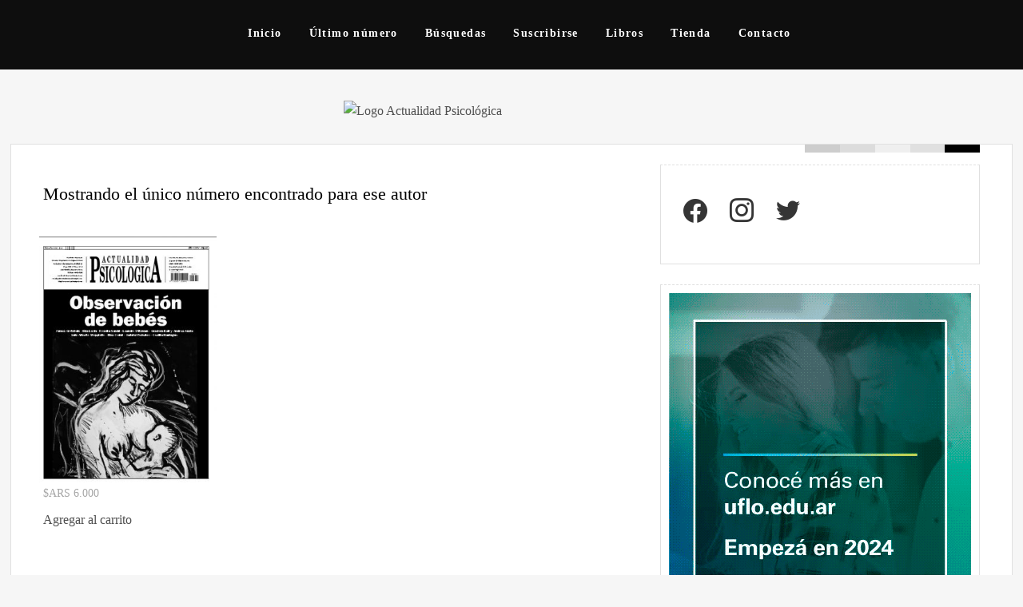

--- FILE ---
content_type: text/html; charset=UTF-8
request_url: https://www.actualidadpsicologica.com/autor/harriague-cecilia/
body_size: 24372
content:
<!DOCTYPE html>
<html lang="es-AR">
<head>
	<meta charset="UTF-8" />
	<meta name="viewport" content="width=device-width" />
	<link rel="profile" href="http://gmpg.org/xfn/11" />
	<title>Harriague Cecilia &#8211; Actualidad Psicológica</title>
<meta name='robots' content='max-image-preview:large' />
	<style>img:is([sizes="auto" i], [sizes^="auto," i]) { contain-intrinsic-size: 3000px 1500px }</style>
	<script>window._wca = window._wca || [];</script>
<link rel='dns-prefetch' href='//stats.wp.com' />
<link rel="alternate" type="application/rss+xml" title="Actualidad Psicológica &raquo; Feed" href="https://www.actualidadpsicologica.com/feed/" />
<link rel="alternate" type="application/rss+xml" title="Actualidad Psicológica &raquo; RSS de los comentarios" href="https://www.actualidadpsicologica.com/comments/feed/" />
<link rel="alternate" type="application/rss+xml" title="Actualidad Psicológica &raquo; Harriague Cecilia Etiqueta Feed" href="https://www.actualidadpsicologica.com/autor/harriague-cecilia/feed/" />
<script type="text/javascript">
/* <![CDATA[ */
window._wpemojiSettings = {"baseUrl":"https:\/\/s.w.org\/images\/core\/emoji\/16.0.1\/72x72\/","ext":".png","svgUrl":"https:\/\/s.w.org\/images\/core\/emoji\/16.0.1\/svg\/","svgExt":".svg","source":{"concatemoji":"https:\/\/www.actualidadpsicologica.com\/wp-includes\/js\/wp-emoji-release.min.js?ver=6.8.3"}};
/*! This file is auto-generated */
!function(s,n){var o,i,e;function c(e){try{var t={supportTests:e,timestamp:(new Date).valueOf()};sessionStorage.setItem(o,JSON.stringify(t))}catch(e){}}function p(e,t,n){e.clearRect(0,0,e.canvas.width,e.canvas.height),e.fillText(t,0,0);var t=new Uint32Array(e.getImageData(0,0,e.canvas.width,e.canvas.height).data),a=(e.clearRect(0,0,e.canvas.width,e.canvas.height),e.fillText(n,0,0),new Uint32Array(e.getImageData(0,0,e.canvas.width,e.canvas.height).data));return t.every(function(e,t){return e===a[t]})}function u(e,t){e.clearRect(0,0,e.canvas.width,e.canvas.height),e.fillText(t,0,0);for(var n=e.getImageData(16,16,1,1),a=0;a<n.data.length;a++)if(0!==n.data[a])return!1;return!0}function f(e,t,n,a){switch(t){case"flag":return n(e,"\ud83c\udff3\ufe0f\u200d\u26a7\ufe0f","\ud83c\udff3\ufe0f\u200b\u26a7\ufe0f")?!1:!n(e,"\ud83c\udde8\ud83c\uddf6","\ud83c\udde8\u200b\ud83c\uddf6")&&!n(e,"\ud83c\udff4\udb40\udc67\udb40\udc62\udb40\udc65\udb40\udc6e\udb40\udc67\udb40\udc7f","\ud83c\udff4\u200b\udb40\udc67\u200b\udb40\udc62\u200b\udb40\udc65\u200b\udb40\udc6e\u200b\udb40\udc67\u200b\udb40\udc7f");case"emoji":return!a(e,"\ud83e\udedf")}return!1}function g(e,t,n,a){var r="undefined"!=typeof WorkerGlobalScope&&self instanceof WorkerGlobalScope?new OffscreenCanvas(300,150):s.createElement("canvas"),o=r.getContext("2d",{willReadFrequently:!0}),i=(o.textBaseline="top",o.font="600 32px Arial",{});return e.forEach(function(e){i[e]=t(o,e,n,a)}),i}function t(e){var t=s.createElement("script");t.src=e,t.defer=!0,s.head.appendChild(t)}"undefined"!=typeof Promise&&(o="wpEmojiSettingsSupports",i=["flag","emoji"],n.supports={everything:!0,everythingExceptFlag:!0},e=new Promise(function(e){s.addEventListener("DOMContentLoaded",e,{once:!0})}),new Promise(function(t){var n=function(){try{var e=JSON.parse(sessionStorage.getItem(o));if("object"==typeof e&&"number"==typeof e.timestamp&&(new Date).valueOf()<e.timestamp+604800&&"object"==typeof e.supportTests)return e.supportTests}catch(e){}return null}();if(!n){if("undefined"!=typeof Worker&&"undefined"!=typeof OffscreenCanvas&&"undefined"!=typeof URL&&URL.createObjectURL&&"undefined"!=typeof Blob)try{var e="postMessage("+g.toString()+"("+[JSON.stringify(i),f.toString(),p.toString(),u.toString()].join(",")+"));",a=new Blob([e],{type:"text/javascript"}),r=new Worker(URL.createObjectURL(a),{name:"wpTestEmojiSupports"});return void(r.onmessage=function(e){c(n=e.data),r.terminate(),t(n)})}catch(e){}c(n=g(i,f,p,u))}t(n)}).then(function(e){for(var t in e)n.supports[t]=e[t],n.supports.everything=n.supports.everything&&n.supports[t],"flag"!==t&&(n.supports.everythingExceptFlag=n.supports.everythingExceptFlag&&n.supports[t]);n.supports.everythingExceptFlag=n.supports.everythingExceptFlag&&!n.supports.flag,n.DOMReady=!1,n.readyCallback=function(){n.DOMReady=!0}}).then(function(){return e}).then(function(){var e;n.supports.everything||(n.readyCallback(),(e=n.source||{}).concatemoji?t(e.concatemoji):e.wpemoji&&e.twemoji&&(t(e.twemoji),t(e.wpemoji)))}))}((window,document),window._wpemojiSettings);
/* ]]> */
</script>
<link rel='stylesheet' id='ht_ctc_main_css-css' href='https://www.actualidadpsicologica.com/wp-content/plugins/click-to-chat-for-whatsapp/new/inc/assets/css/main.css?ver=4.36' type='text/css' media='all' />
<style id='wp-emoji-styles-inline-css' type='text/css'>

	img.wp-smiley, img.emoji {
		display: inline !important;
		border: none !important;
		box-shadow: none !important;
		height: 1em !important;
		width: 1em !important;
		margin: 0 0.07em !important;
		vertical-align: -0.1em !important;
		background: none !important;
		padding: 0 !important;
	}
</style>
<link rel='stylesheet' id='wp-block-library-css' href='https://www.actualidadpsicologica.com/wp-includes/css/dist/block-library/style.min.css?ver=6.8.3' type='text/css' media='all' />
<style id='wp-block-library-theme-inline-css' type='text/css'>
.wp-block-audio :where(figcaption){color:#555;font-size:13px;text-align:center}.is-dark-theme .wp-block-audio :where(figcaption){color:#ffffffa6}.wp-block-audio{margin:0 0 1em}.wp-block-code{border:1px solid #ccc;border-radius:4px;font-family:Menlo,Consolas,monaco,monospace;padding:.8em 1em}.wp-block-embed :where(figcaption){color:#555;font-size:13px;text-align:center}.is-dark-theme .wp-block-embed :where(figcaption){color:#ffffffa6}.wp-block-embed{margin:0 0 1em}.blocks-gallery-caption{color:#555;font-size:13px;text-align:center}.is-dark-theme .blocks-gallery-caption{color:#ffffffa6}:root :where(.wp-block-image figcaption){color:#555;font-size:13px;text-align:center}.is-dark-theme :root :where(.wp-block-image figcaption){color:#ffffffa6}.wp-block-image{margin:0 0 1em}.wp-block-pullquote{border-bottom:4px solid;border-top:4px solid;color:currentColor;margin-bottom:1.75em}.wp-block-pullquote cite,.wp-block-pullquote footer,.wp-block-pullquote__citation{color:currentColor;font-size:.8125em;font-style:normal;text-transform:uppercase}.wp-block-quote{border-left:.25em solid;margin:0 0 1.75em;padding-left:1em}.wp-block-quote cite,.wp-block-quote footer{color:currentColor;font-size:.8125em;font-style:normal;position:relative}.wp-block-quote:where(.has-text-align-right){border-left:none;border-right:.25em solid;padding-left:0;padding-right:1em}.wp-block-quote:where(.has-text-align-center){border:none;padding-left:0}.wp-block-quote.is-large,.wp-block-quote.is-style-large,.wp-block-quote:where(.is-style-plain){border:none}.wp-block-search .wp-block-search__label{font-weight:700}.wp-block-search__button{border:1px solid #ccc;padding:.375em .625em}:where(.wp-block-group.has-background){padding:1.25em 2.375em}.wp-block-separator.has-css-opacity{opacity:.4}.wp-block-separator{border:none;border-bottom:2px solid;margin-left:auto;margin-right:auto}.wp-block-separator.has-alpha-channel-opacity{opacity:1}.wp-block-separator:not(.is-style-wide):not(.is-style-dots){width:100px}.wp-block-separator.has-background:not(.is-style-dots){border-bottom:none;height:1px}.wp-block-separator.has-background:not(.is-style-wide):not(.is-style-dots){height:2px}.wp-block-table{margin:0 0 1em}.wp-block-table td,.wp-block-table th{word-break:normal}.wp-block-table :where(figcaption){color:#555;font-size:13px;text-align:center}.is-dark-theme .wp-block-table :where(figcaption){color:#ffffffa6}.wp-block-video :where(figcaption){color:#555;font-size:13px;text-align:center}.is-dark-theme .wp-block-video :where(figcaption){color:#ffffffa6}.wp-block-video{margin:0 0 1em}:root :where(.wp-block-template-part.has-background){margin-bottom:0;margin-top:0;padding:1.25em 2.375em}
</style>
<style id='classic-theme-styles-inline-css' type='text/css'>
/*! This file is auto-generated */
.wp-block-button__link{color:#fff;background-color:#32373c;border-radius:9999px;box-shadow:none;text-decoration:none;padding:calc(.667em + 2px) calc(1.333em + 2px);font-size:1.125em}.wp-block-file__button{background:#32373c;color:#fff;text-decoration:none}
</style>
<link rel='stylesheet' id='wpzoom-social-icons-block-style-css' href='https://www.actualidadpsicologica.com/wp-content/plugins/social-icons-widget-by-wpzoom/block/dist/style-wpzoom-social-icons.css?ver=4.5.4' type='text/css' media='all' />
<link rel='stylesheet' id='mediaelement-css' href='https://www.actualidadpsicologica.com/wp-includes/js/mediaelement/mediaelementplayer-legacy.min.css?ver=4.2.17' type='text/css' media='all' />
<link rel='stylesheet' id='wp-mediaelement-css' href='https://www.actualidadpsicologica.com/wp-includes/js/mediaelement/wp-mediaelement.min.css?ver=6.8.3' type='text/css' media='all' />
<style id='jetpack-sharing-buttons-style-inline-css' type='text/css'>
.jetpack-sharing-buttons__services-list{display:flex;flex-direction:row;flex-wrap:wrap;gap:0;list-style-type:none;margin:5px;padding:0}.jetpack-sharing-buttons__services-list.has-small-icon-size{font-size:12px}.jetpack-sharing-buttons__services-list.has-normal-icon-size{font-size:16px}.jetpack-sharing-buttons__services-list.has-large-icon-size{font-size:24px}.jetpack-sharing-buttons__services-list.has-huge-icon-size{font-size:36px}@media print{.jetpack-sharing-buttons__services-list{display:none!important}}.editor-styles-wrapper .wp-block-jetpack-sharing-buttons{gap:0;padding-inline-start:0}ul.jetpack-sharing-buttons__services-list.has-background{padding:1.25em 2.375em}
</style>
<style id='global-styles-inline-css' type='text/css'>
:root{--wp--preset--aspect-ratio--square: 1;--wp--preset--aspect-ratio--4-3: 4/3;--wp--preset--aspect-ratio--3-4: 3/4;--wp--preset--aspect-ratio--3-2: 3/2;--wp--preset--aspect-ratio--2-3: 2/3;--wp--preset--aspect-ratio--16-9: 16/9;--wp--preset--aspect-ratio--9-16: 9/16;--wp--preset--color--black: #000000;--wp--preset--color--cyan-bluish-gray: #abb8c3;--wp--preset--color--white: #ffffff;--wp--preset--color--pale-pink: #f78da7;--wp--preset--color--vivid-red: #cf2e2e;--wp--preset--color--luminous-vivid-orange: #ff6900;--wp--preset--color--luminous-vivid-amber: #fcb900;--wp--preset--color--light-green-cyan: #7bdcb5;--wp--preset--color--vivid-green-cyan: #00d084;--wp--preset--color--pale-cyan-blue: #8ed1fc;--wp--preset--color--vivid-cyan-blue: #0693e3;--wp--preset--color--vivid-purple: #9b51e0;--wp--preset--gradient--vivid-cyan-blue-to-vivid-purple: linear-gradient(135deg,rgba(6,147,227,1) 0%,rgb(155,81,224) 100%);--wp--preset--gradient--light-green-cyan-to-vivid-green-cyan: linear-gradient(135deg,rgb(122,220,180) 0%,rgb(0,208,130) 100%);--wp--preset--gradient--luminous-vivid-amber-to-luminous-vivid-orange: linear-gradient(135deg,rgba(252,185,0,1) 0%,rgba(255,105,0,1) 100%);--wp--preset--gradient--luminous-vivid-orange-to-vivid-red: linear-gradient(135deg,rgba(255,105,0,1) 0%,rgb(207,46,46) 100%);--wp--preset--gradient--very-light-gray-to-cyan-bluish-gray: linear-gradient(135deg,rgb(238,238,238) 0%,rgb(169,184,195) 100%);--wp--preset--gradient--cool-to-warm-spectrum: linear-gradient(135deg,rgb(74,234,220) 0%,rgb(151,120,209) 20%,rgb(207,42,186) 40%,rgb(238,44,130) 60%,rgb(251,105,98) 80%,rgb(254,248,76) 100%);--wp--preset--gradient--blush-light-purple: linear-gradient(135deg,rgb(255,206,236) 0%,rgb(152,150,240) 100%);--wp--preset--gradient--blush-bordeaux: linear-gradient(135deg,rgb(254,205,165) 0%,rgb(254,45,45) 50%,rgb(107,0,62) 100%);--wp--preset--gradient--luminous-dusk: linear-gradient(135deg,rgb(255,203,112) 0%,rgb(199,81,192) 50%,rgb(65,88,208) 100%);--wp--preset--gradient--pale-ocean: linear-gradient(135deg,rgb(255,245,203) 0%,rgb(182,227,212) 50%,rgb(51,167,181) 100%);--wp--preset--gradient--electric-grass: linear-gradient(135deg,rgb(202,248,128) 0%,rgb(113,206,126) 100%);--wp--preset--gradient--midnight: linear-gradient(135deg,rgb(2,3,129) 0%,rgb(40,116,252) 100%);--wp--preset--font-size--small: 13px;--wp--preset--font-size--medium: 20px;--wp--preset--font-size--large: 36px;--wp--preset--font-size--x-large: 42px;--wp--preset--spacing--20: 0.44rem;--wp--preset--spacing--30: 0.67rem;--wp--preset--spacing--40: 1rem;--wp--preset--spacing--50: 1.5rem;--wp--preset--spacing--60: 2.25rem;--wp--preset--spacing--70: 3.38rem;--wp--preset--spacing--80: 5.06rem;--wp--preset--shadow--natural: 6px 6px 9px rgba(0, 0, 0, 0.2);--wp--preset--shadow--deep: 12px 12px 50px rgba(0, 0, 0, 0.4);--wp--preset--shadow--sharp: 6px 6px 0px rgba(0, 0, 0, 0.2);--wp--preset--shadow--outlined: 6px 6px 0px -3px rgba(255, 255, 255, 1), 6px 6px rgba(0, 0, 0, 1);--wp--preset--shadow--crisp: 6px 6px 0px rgba(0, 0, 0, 1);}:where(.is-layout-flex){gap: 0.5em;}:where(.is-layout-grid){gap: 0.5em;}body .is-layout-flex{display: flex;}.is-layout-flex{flex-wrap: wrap;align-items: center;}.is-layout-flex > :is(*, div){margin: 0;}body .is-layout-grid{display: grid;}.is-layout-grid > :is(*, div){margin: 0;}:where(.wp-block-columns.is-layout-flex){gap: 2em;}:where(.wp-block-columns.is-layout-grid){gap: 2em;}:where(.wp-block-post-template.is-layout-flex){gap: 1.25em;}:where(.wp-block-post-template.is-layout-grid){gap: 1.25em;}.has-black-color{color: var(--wp--preset--color--black) !important;}.has-cyan-bluish-gray-color{color: var(--wp--preset--color--cyan-bluish-gray) !important;}.has-white-color{color: var(--wp--preset--color--white) !important;}.has-pale-pink-color{color: var(--wp--preset--color--pale-pink) !important;}.has-vivid-red-color{color: var(--wp--preset--color--vivid-red) !important;}.has-luminous-vivid-orange-color{color: var(--wp--preset--color--luminous-vivid-orange) !important;}.has-luminous-vivid-amber-color{color: var(--wp--preset--color--luminous-vivid-amber) !important;}.has-light-green-cyan-color{color: var(--wp--preset--color--light-green-cyan) !important;}.has-vivid-green-cyan-color{color: var(--wp--preset--color--vivid-green-cyan) !important;}.has-pale-cyan-blue-color{color: var(--wp--preset--color--pale-cyan-blue) !important;}.has-vivid-cyan-blue-color{color: var(--wp--preset--color--vivid-cyan-blue) !important;}.has-vivid-purple-color{color: var(--wp--preset--color--vivid-purple) !important;}.has-black-background-color{background-color: var(--wp--preset--color--black) !important;}.has-cyan-bluish-gray-background-color{background-color: var(--wp--preset--color--cyan-bluish-gray) !important;}.has-white-background-color{background-color: var(--wp--preset--color--white) !important;}.has-pale-pink-background-color{background-color: var(--wp--preset--color--pale-pink) !important;}.has-vivid-red-background-color{background-color: var(--wp--preset--color--vivid-red) !important;}.has-luminous-vivid-orange-background-color{background-color: var(--wp--preset--color--luminous-vivid-orange) !important;}.has-luminous-vivid-amber-background-color{background-color: var(--wp--preset--color--luminous-vivid-amber) !important;}.has-light-green-cyan-background-color{background-color: var(--wp--preset--color--light-green-cyan) !important;}.has-vivid-green-cyan-background-color{background-color: var(--wp--preset--color--vivid-green-cyan) !important;}.has-pale-cyan-blue-background-color{background-color: var(--wp--preset--color--pale-cyan-blue) !important;}.has-vivid-cyan-blue-background-color{background-color: var(--wp--preset--color--vivid-cyan-blue) !important;}.has-vivid-purple-background-color{background-color: var(--wp--preset--color--vivid-purple) !important;}.has-black-border-color{border-color: var(--wp--preset--color--black) !important;}.has-cyan-bluish-gray-border-color{border-color: var(--wp--preset--color--cyan-bluish-gray) !important;}.has-white-border-color{border-color: var(--wp--preset--color--white) !important;}.has-pale-pink-border-color{border-color: var(--wp--preset--color--pale-pink) !important;}.has-vivid-red-border-color{border-color: var(--wp--preset--color--vivid-red) !important;}.has-luminous-vivid-orange-border-color{border-color: var(--wp--preset--color--luminous-vivid-orange) !important;}.has-luminous-vivid-amber-border-color{border-color: var(--wp--preset--color--luminous-vivid-amber) !important;}.has-light-green-cyan-border-color{border-color: var(--wp--preset--color--light-green-cyan) !important;}.has-vivid-green-cyan-border-color{border-color: var(--wp--preset--color--vivid-green-cyan) !important;}.has-pale-cyan-blue-border-color{border-color: var(--wp--preset--color--pale-cyan-blue) !important;}.has-vivid-cyan-blue-border-color{border-color: var(--wp--preset--color--vivid-cyan-blue) !important;}.has-vivid-purple-border-color{border-color: var(--wp--preset--color--vivid-purple) !important;}.has-vivid-cyan-blue-to-vivid-purple-gradient-background{background: var(--wp--preset--gradient--vivid-cyan-blue-to-vivid-purple) !important;}.has-light-green-cyan-to-vivid-green-cyan-gradient-background{background: var(--wp--preset--gradient--light-green-cyan-to-vivid-green-cyan) !important;}.has-luminous-vivid-amber-to-luminous-vivid-orange-gradient-background{background: var(--wp--preset--gradient--luminous-vivid-amber-to-luminous-vivid-orange) !important;}.has-luminous-vivid-orange-to-vivid-red-gradient-background{background: var(--wp--preset--gradient--luminous-vivid-orange-to-vivid-red) !important;}.has-very-light-gray-to-cyan-bluish-gray-gradient-background{background: var(--wp--preset--gradient--very-light-gray-to-cyan-bluish-gray) !important;}.has-cool-to-warm-spectrum-gradient-background{background: var(--wp--preset--gradient--cool-to-warm-spectrum) !important;}.has-blush-light-purple-gradient-background{background: var(--wp--preset--gradient--blush-light-purple) !important;}.has-blush-bordeaux-gradient-background{background: var(--wp--preset--gradient--blush-bordeaux) !important;}.has-luminous-dusk-gradient-background{background: var(--wp--preset--gradient--luminous-dusk) !important;}.has-pale-ocean-gradient-background{background: var(--wp--preset--gradient--pale-ocean) !important;}.has-electric-grass-gradient-background{background: var(--wp--preset--gradient--electric-grass) !important;}.has-midnight-gradient-background{background: var(--wp--preset--gradient--midnight) !important;}.has-small-font-size{font-size: var(--wp--preset--font-size--small) !important;}.has-medium-font-size{font-size: var(--wp--preset--font-size--medium) !important;}.has-large-font-size{font-size: var(--wp--preset--font-size--large) !important;}.has-x-large-font-size{font-size: var(--wp--preset--font-size--x-large) !important;}
:where(.wp-block-post-template.is-layout-flex){gap: 1.25em;}:where(.wp-block-post-template.is-layout-grid){gap: 1.25em;}
:where(.wp-block-columns.is-layout-flex){gap: 2em;}:where(.wp-block-columns.is-layout-grid){gap: 2em;}
:root :where(.wp-block-pullquote){font-size: 1.5em;line-height: 1.6;}
</style>
<link rel='stylesheet' id='wpmenucart-icons-css' href='https://www.actualidadpsicologica.com/wp-content/plugins/woocommerce-menu-bar-cart/assets/css/wpmenucart-icons.min.css?ver=2.14.12' type='text/css' media='all' />
<style id='wpmenucart-icons-inline-css' type='text/css'>
@font-face{font-family:WPMenuCart;src:url(https://www.actualidadpsicologica.com/wp-content/plugins/woocommerce-menu-bar-cart/assets/fonts/WPMenuCart.eot);src:url(https://www.actualidadpsicologica.com/wp-content/plugins/woocommerce-menu-bar-cart/assets/fonts/WPMenuCart.eot?#iefix) format('embedded-opentype'),url(https://www.actualidadpsicologica.com/wp-content/plugins/woocommerce-menu-bar-cart/assets/fonts/WPMenuCart.woff2) format('woff2'),url(https://www.actualidadpsicologica.com/wp-content/plugins/woocommerce-menu-bar-cart/assets/fonts/WPMenuCart.woff) format('woff'),url(https://www.actualidadpsicologica.com/wp-content/plugins/woocommerce-menu-bar-cart/assets/fonts/WPMenuCart.ttf) format('truetype'),url(https://www.actualidadpsicologica.com/wp-content/plugins/woocommerce-menu-bar-cart/assets/fonts/WPMenuCart.svg#WPMenuCart) format('svg');font-weight:400;font-style:normal;font-display:swap}
</style>
<link rel='stylesheet' id='wpmenucart-css' href='https://www.actualidadpsicologica.com/wp-content/plugins/woocommerce-menu-bar-cart/assets/css/wpmenucart-main.min.css?ver=2.14.12' type='text/css' media='all' />
<link rel='stylesheet' id='woocommerce-layout-css' href='https://www.actualidadpsicologica.com/wp-content/plugins/woocommerce/assets/css/woocommerce-layout.css?ver=10.4.3' type='text/css' media='all' />
<style id='woocommerce-layout-inline-css' type='text/css'>

	.infinite-scroll .woocommerce-pagination {
		display: none;
	}
</style>
<link rel='stylesheet' id='woocommerce-smallscreen-css' href='https://www.actualidadpsicologica.com/wp-content/plugins/woocommerce/assets/css/woocommerce-smallscreen.css?ver=10.4.3' type='text/css' media='only screen and (max-width: 768px)' />
<link rel='stylesheet' id='woocommerce-general-css' href='https://www.actualidadpsicologica.com/wp-content/plugins/woocommerce/assets/css/woocommerce.css?ver=10.4.3' type='text/css' media='all' />
<style id='woocommerce-inline-inline-css' type='text/css'>
.woocommerce form .form-row .required { visibility: visible; }
</style>
<link rel='stylesheet' id='chld_thm_cfg_parent-css' href='https://www.actualidadpsicologica.com/wp-content/themes/the-thinker-lite/style.css?ver=6.8.3' type='text/css' media='all' />
<link rel='stylesheet' id='thinker-fonts-css' href='https://www.actualidadpsicologica.com/wp-content/fonts/15546b5599e043b75286df408b8ee8e0.css' type='text/css' media='all' />
<link rel='stylesheet' id='thinker-style-css' href='https://www.actualidadpsicologica.com/wp-content/themes/the-thinker-lite-child/style.css?ver=6.8.3' type='text/css' media='all' />
<link rel='stylesheet' id='wpdreams-asl-basic-css' href='https://www.actualidadpsicologica.com/wp-content/plugins/ajax-search-lite/css/style.basic.css?ver=4.13.4' type='text/css' media='all' />
<style id='wpdreams-asl-basic-inline-css' type='text/css'>

					div[id*='ajaxsearchlitesettings'].searchsettings .asl_option_inner label {
						font-size: 0px !important;
						color: rgba(0, 0, 0, 0);
					}
					div[id*='ajaxsearchlitesettings'].searchsettings .asl_option_inner label:after {
						font-size: 11px !important;
						position: absolute;
						top: 0;
						left: 0;
						z-index: 1;
					}
					.asl_w_container {
						width: 100%;
						margin: 0px 0px 0px 0px;
						min-width: 200px;
					}
					div[id*='ajaxsearchlite'].asl_m {
						width: 100%;
					}
					div[id*='ajaxsearchliteres'].wpdreams_asl_results div.resdrg span.highlighted {
						font-weight: bold;
						color: rgba(217, 49, 43, 1);
						background-color: rgba(238, 238, 238, 1);
					}
					div[id*='ajaxsearchliteres'].wpdreams_asl_results .results img.asl_image {
						width: 70px;
						height: 70px;
						object-fit: cover;
					}
					div[id*='ajaxsearchlite'].asl_r .results {
						max-height: none;
					}
					div[id*='ajaxsearchlite'].asl_r {
						position: absolute;
					}
				
							.asl_w, .asl_w * {font-family:&quot;Libre Baskerville&quot; !important;}
							.asl_m input[type=search]::placeholder{font-family:&quot;Libre Baskerville&quot; !important;}
							.asl_m input[type=search]::-webkit-input-placeholder{font-family:&quot;Libre Baskerville&quot; !important;}
							.asl_m input[type=search]::-moz-placeholder{font-family:&quot;Libre Baskerville&quot; !important;}
							.asl_m input[type=search]:-ms-input-placeholder{font-family:&quot;Libre Baskerville&quot; !important;}
						
						.asl_m, .asl_m .probox {
							background-color: rgb(46, 51, 56) !important;
							background-image: none !important;
							-webkit-background-image: none !important;
							-ms-background-image: none !important;
						}
					
						.asl_m .probox svg {
							fill: rgb(255, 255, 255) !important;
						}
						.asl_m .probox .innericon {
							background-color: rgb(37, 41, 45) !important;
							background-image: none !important;
							-webkit-background-image: none !important;
							-ms-background-image: none !important;
						}
					
						div.asl_r.asl_w.vertical .results .item::after {
							display: block;
							position: absolute;
							bottom: 0;
							content: '';
							height: 1px;
							width: 100%;
							background: #D8D8D8;
						}
						div.asl_r.asl_w.vertical .results .item.asl_last_item::after {
							display: none;
						}
					
</style>
<link rel='stylesheet' id='wpdreams-asl-instance-css' href='https://www.actualidadpsicologica.com/wp-content/plugins/ajax-search-lite/css/style-simple-grey.css?ver=4.13.4' type='text/css' media='all' />
<link rel='stylesheet' id='wpzoom-social-icons-socicon-css' href='https://www.actualidadpsicologica.com/wp-content/plugins/social-icons-widget-by-wpzoom/assets/css/wpzoom-socicon.css?ver=1768497564' type='text/css' media='all' />
<link rel='stylesheet' id='wpzoom-social-icons-genericons-css' href='https://www.actualidadpsicologica.com/wp-content/plugins/social-icons-widget-by-wpzoom/assets/css/genericons.css?ver=1768497564' type='text/css' media='all' />
<link rel='stylesheet' id='wpzoom-social-icons-academicons-css' href='https://www.actualidadpsicologica.com/wp-content/plugins/social-icons-widget-by-wpzoom/assets/css/academicons.min.css?ver=1768497564' type='text/css' media='all' />
<link rel='stylesheet' id='wpzoom-social-icons-font-awesome-3-css' href='https://www.actualidadpsicologica.com/wp-content/plugins/social-icons-widget-by-wpzoom/assets/css/font-awesome-3.min.css?ver=1768497564' type='text/css' media='all' />
<link rel='stylesheet' id='dashicons-css' href='https://www.actualidadpsicologica.com/wp-includes/css/dashicons.min.css?ver=6.8.3' type='text/css' media='all' />
<link rel='stylesheet' id='wpzoom-social-icons-styles-css' href='https://www.actualidadpsicologica.com/wp-content/plugins/social-icons-widget-by-wpzoom/assets/css/wpzoom-social-icons-styles.css?ver=1768497564' type='text/css' media='all' />
<link rel='stylesheet' id='bellows-css' href='https://www.actualidadpsicologica.com/wp-content/plugins/bellows-accordion-menu/assets/css/bellows.min.css?ver=1.4.4' type='text/css' media='all' />
<link rel='stylesheet' id='bellows-font-awesome-css' href='https://www.actualidadpsicologica.com/wp-content/plugins/bellows-accordion-menu/assets/css/fontawesome/css/font-awesome.min.css?ver=1.4.4' type='text/css' media='all' />
<link rel='stylesheet' id='bellows-grey-material-css' href='https://www.actualidadpsicologica.com/wp-content/plugins/bellows-accordion-menu/assets/css/skins/grey-material.css?ver=1.4.4' type='text/css' media='all' />
<link rel='preload' as='font'  id='wpzoom-social-icons-font-academicons-woff2-css' href='https://www.actualidadpsicologica.com/wp-content/plugins/social-icons-widget-by-wpzoom/assets/font/academicons.woff2?v=1.9.2'  type='font/woff2' crossorigin />
<link rel='preload' as='font'  id='wpzoom-social-icons-font-fontawesome-3-woff2-css' href='https://www.actualidadpsicologica.com/wp-content/plugins/social-icons-widget-by-wpzoom/assets/font/fontawesome-webfont.woff2?v=4.7.0'  type='font/woff2' crossorigin />
<link rel='preload' as='font'  id='wpzoom-social-icons-font-genericons-woff-css' href='https://www.actualidadpsicologica.com/wp-content/plugins/social-icons-widget-by-wpzoom/assets/font/Genericons.woff'  type='font/woff' crossorigin />
<link rel='preload' as='font'  id='wpzoom-social-icons-font-socicon-woff2-css' href='https://www.actualidadpsicologica.com/wp-content/plugins/social-icons-widget-by-wpzoom/assets/font/socicon.woff2?v=4.5.4'  type='font/woff2' crossorigin />
<script type="text/javascript" src="https://www.actualidadpsicologica.com/wp-includes/js/jquery/jquery.min.js?ver=3.7.1" id="jquery-core-js"></script>
<script type="text/javascript" src="https://www.actualidadpsicologica.com/wp-includes/js/jquery/jquery-migrate.min.js?ver=3.4.1" id="jquery-migrate-js"></script>
<script type="text/javascript" src="https://www.actualidadpsicologica.com/wp-content/plugins/woocommerce/assets/js/jquery-blockui/jquery.blockUI.min.js?ver=2.7.0-wc.10.4.3" id="wc-jquery-blockui-js" defer="defer" data-wp-strategy="defer"></script>
<script type="text/javascript" id="wc-add-to-cart-js-extra">
/* <![CDATA[ */
var wc_add_to_cart_params = {"ajax_url":"\/wp-admin\/admin-ajax.php","wc_ajax_url":"\/?wc-ajax=%%endpoint%%","i18n_view_cart":"Ver carrito","cart_url":"https:\/\/www.actualidadpsicologica.com\/carrito-de-compras\/","is_cart":"","cart_redirect_after_add":"no"};
/* ]]> */
</script>
<script type="text/javascript" src="https://www.actualidadpsicologica.com/wp-content/plugins/woocommerce/assets/js/frontend/add-to-cart.min.js?ver=10.4.3" id="wc-add-to-cart-js" defer="defer" data-wp-strategy="defer"></script>
<script type="text/javascript" src="https://www.actualidadpsicologica.com/wp-content/plugins/woocommerce/assets/js/js-cookie/js.cookie.min.js?ver=2.1.4-wc.10.4.3" id="wc-js-cookie-js" defer="defer" data-wp-strategy="defer"></script>
<script type="text/javascript" id="woocommerce-js-extra">
/* <![CDATA[ */
var woocommerce_params = {"ajax_url":"\/wp-admin\/admin-ajax.php","wc_ajax_url":"\/?wc-ajax=%%endpoint%%","i18n_password_show":"Mostrar contrase\u00f1a","i18n_password_hide":"Ocultar contrase\u00f1a"};
/* ]]> */
</script>
<script type="text/javascript" src="https://www.actualidadpsicologica.com/wp-content/plugins/woocommerce/assets/js/frontend/woocommerce.min.js?ver=10.4.3" id="woocommerce-js" defer="defer" data-wp-strategy="defer"></script>
<script type="text/javascript" src="https://stats.wp.com/s-202604.js" id="woocommerce-analytics-js" defer="defer" data-wp-strategy="defer"></script>
<link rel="https://api.w.org/" href="https://www.actualidadpsicologica.com/wp-json/" /><link rel="alternate" title="JSON" type="application/json" href="https://www.actualidadpsicologica.com/wp-json/wp/v2/product_tag/429" /><link rel="EditURI" type="application/rsd+xml" title="RSD" href="https://www.actualidadpsicologica.com/xmlrpc.php?rsd" />
<meta name="generator" content="WordPress 6.8.3" />
<meta name="generator" content="WooCommerce 10.4.3" />
<style id="bellows-custom-generated-css">
/* Status: Loaded from Transient */

</style>	<style>img#wpstats{display:none}</style>
			<noscript><style>.woocommerce-product-gallery{ opacity: 1 !important; }</style></noscript>
					<link rel="preconnect" href="https://fonts.gstatic.com" crossorigin />
				<link rel="preload" as="style" href="//fonts.googleapis.com/css?family=Open+Sans&display=swap" />
								<link rel="stylesheet" href="//fonts.googleapis.com/css?family=Open+Sans&display=swap" media="all" />
					<style type="text/css">
			.site-title,
		.site-description {
			position: absolute;
			clip: rect(1px, 1px, 1px, 1px);
		}
		</style>
			<style type="text/css" id="wp-custom-css">
			/*.site-description{max-width:390px;margin-right:auto;margin-left:auto;}*/
.custom-logo{margin-bottom:4px!important;}
a:active, a:active * { outline: none !important; -moz-outline-style: none !important; }
a:focus, a:focus * { outline: none !important; -moz-outline-style: none !important; }

@media screen and (min-width: 280px) {
.post h1.entry-title{font-size:25px;}
}
@media screen and (min-width: 990px) {
.post h1.entry-title{font-size:32px;}
}

@media screen and (min-width: 280px) {
.search .post h1.entry-title, .author .post h1.entry-title{font-size:22px;}
}
@media screen and (min-width: 990px) {
.search .post h1.entry-title, .author .post h1.entry-title{font-size:22px;}
}

.entry-meta{display:none;}
.entry-footer{display:none;}
.author .attachment-post-thumbnail{display:none!important;}
.author .entry-content{display:none!important;}

.search .attachment-post-thumbnail{display:none!important;}
.search .entry-content{display:none!important;}
.search .entry-summary{display:none!important;}
.search .navigation-paging{display:none!important;}

.bellows.bellows-skin-grey-material{background:#2e3338;}
.bellows.bellows-skin-grey-material .bellows-nav .bellows-submenu .bellows-current-menu-item > .bellows-target{background:#ececec;}
.bellows.bellows-skin-grey-material .bellows-nav .bellows-submenu .bellows-current-menu-item > .bellows-target{background:#ececec;}
.bellows.bellows-skin-grey-material .bellows-nav .bellows-submenu .bellows-target {color:#4e4e4e;}
#post-150 #s{color:#FFF;padding-left:20px;background:#2e3338;height:64px;width:100%;border:0;box-shadow: 0 2px 2px 0 rgb(0 0 0 / 14%), 0 3px 1px -2px rgb(0 0 0 / 20%), 0 1px 5px 0 rgb(0 0 0 / 12%);}
#post-150 #searchsubmit{float:right;}

::placeholder{color:#797979;opacity:1;}
:-ms-input-placeholder{color:#FFF;}
::-ms-input-placeholder {color:#FFF;}

[type="search"]::-webkit-search-cancel-button,
[type="search"]::-webkit-search-decoration {
  -webkit-appearance: none;
  appearance: none;
}

.bellows.bellows-skin-grey-material .bellows-nav .bellows-item-level-0.bellows-active > .bellows-target {
    background: #141414;
}
.entry-content{margin-bottom:40px;}

input[type="text"], input[type="email"], input[type="password"], input[type="search"], textarea {border: 2px solid #cac7c7;}
input[type="text"]:focus, input[type="email"]:focus, input[type="password"]:focus, input[type="search"]:focus, textarea:focus, input[type="text"]:hover, input[type="email"]:hover, input[type="password"]:hover, input[type="search"]:hover, textarea:hover {border: 2px solid #000;}

@media only screen and (min-width: 600px) {
.contact-form input[type=email], .contact-form input[type=tel], .contact-form input[type=text], .contact-form input[type=url] {width:75%;}
}

[class*="navigation"] .nav-previous, [class*="navigation"] .nav-next {margin-bottom:40px;margin-top:0;}

@media screen and (min-width: 990px) {
.blog .post {margin-bottom:30px;}
}

.entry-content {margin-bottom:30px;}

.bellows {margin: 60px 0;}

@media screen and (min-width: 990px) {
body {font-size:16px;}
}
p, .bypostauthor {margin-bottom: 12px;}
body{line-height:26px;}
.bellows.bellows-skin-grey-material .bellows-nav .bellows-item-level-0 > .bellows-target:hover {background:#141414;}

.boton-comprar {
		border-radius: 5px;
    display: inline-block;
    text-align: center;
    vertical-align: middle;
    padding: 6px 12px 7px 12px;
/*    border: 1px solid #6f7175;
    border-radius: 8px;*/
    background: #232323;
/*    background: -webkit-gradient(linear, left top, left bottom, from(#b6bac0), to(#6f7175));
    background: -moz-linear-gradient(top, #b6bac0, #6f7175);
    background: linear-gradient(to bottom, #b6bac0, #6f7175);*/
    -webkit-box-shadow: #bec2c8 1px 1px 3px 0px;
    -moz-box-shadow: #bec2c8 1px 1px 3px 0px;
    box-shadow: #bec2c8 1px 1px /*3px 0px;
    text-shadow: #4f5154 1px 1px 1px;*/
    font: normal normal bold 16px;
    color: #ffffff!important;
    text-decoration: none;
}
.boton-comprar:hover,
.boton-comprar:focus {
	  border: none;
    background: #3c3c3c;
/*    background: -webkit-gradient(linear, left top, left bottom, from(#dadfe6), to(#85888c));
    background: -moz-linear-gradient(top, #dadfe6, #85888c);
    background: linear-gradient(to bottom, #dadfe6, #85888c);*/
    color: #ffffff!important;
    text-decoration: none!important;
}
.boton-comprar:active {
    background: #6f7175;
    background: -webkit-/*gradient(linear, left top, left bottom, from(#6f7175), to(#6f7175));
    background: -moz-linear-gradient(top, #6f7175, #6f7175);
    background: linear-gradient(to bottom, #6f7175, #6f7175);*/
		color: #ffffff!important;
}

.contact-form-submission p{font-size:22px;}

a .socicon-facebook, a .socicon-instagram, a .socicon-twitter{color:#353535!important;}
a .socicon-facebook:active, a .socicon-facebook:hover{color:#1877F2!important;}
a .socicon-instagram:active, a .socicon-instagram:hover{color:#E4405F!important;}
a .socicon-twitter:active, a .socicon-twitter:hover{color:#1da1f2!important;}
.zoom-social_icons-list__item a{border:none!important;}

.navigation-main a{padding:10px 15px;}

.tabs{display:none;}

.product_meta{display:none;}

.woocommerce-loop-product__title{display:none;}

.woocommerce ul.products li.product .button{margin-top:0;}

.woocommerce-ordering{display:none;}

.woocommerce button.button.alt{background-color: #e45b2e;}
.woocommerce button.button.alt:hover{background-color: #ce6441;}

.woocommerce ul.products li.product .price {color:#a7a7a7;}

.woocommerce div.product p.price{color:#a7a7a7;}

/*.woocommerce a.button{color: #fff;background-color:#e45b2e;}
.woocommerce a.button:hover{color: #fff;background-color:#ce6441;}*/

.woocommerce ul.products li.product a img {margin-bottom:0;}

.owl-carousel .owl-stage-outer{margin-top:-24px!important;margin-bottom:30px!important;margin-left:-6px!important;}

#secondary .woocommerce-Price-amount, #secondary .attachment-woocommerce_thumbnail {display:none!important;}

#secondary a:hover, a:focus {border-bottom:none!important;}

#ce4wp_checkout_consent_checkbox_field{display:none!important;}

input[type="tel"] {border: 2px solid #cac7c7; padding: 6px 3px;}

.select2-container--default .select2-selection--single {border: 2px solid #cac7c7; height: 37px; padding: 2px 3px; border-radius:0;}

.select2-container--default .select2-selection--single .select2-selection__arrow {top:5px;}

.wpmenucart-icon-shopping-cart-0:before {font-size: 18px;color:#fff}

.site-info{float:none;text-align:center;}

.footer{padding-top:0;}
.woocs_auto_switcher li a span {padding: 11px 8px 0px 12px!important;}
.woocs_auto_switcher li a {max-width:55px!important;}

.woocommerce ul.products li.product a img{margin-left:-5px!important;}

.woocommerce a.button.alt{background-color:#2b2b2b;}

.woocommerce a.button.alt:hover{background-color:#000;}

#headertop{background:#0e0e0e;}
.navigation-main a{font-weight: bold;color:#FFF;}
.navigation-main a:hover{background:#797979;}

#ajaxsearchlite1 {box-shadow: 0 2px 2px 0 rgb(0 0 0 / 14%), 0 3px 1px -2px rgb(0 0 0 / 20%), 0 1px 5px 0 rgb(0 0 0 / 12%);}

#ajaxsearchlite1 .probox, div.asl_w .probox {height:63px;}

div.asl_w .probox .promagnifier {width:70px;height: 62px;}

div.asl_m .probox .promagnifier .innericon svg, div.asl_m .probox .prosettings .innericon svg, div.asl_m .probox .proloading svg {width:26px;}

#ajaxsearchlite1 .probox .proinput input, div.asl_w .probox .proinput input {font-size: 16px;opacity: 0.7;}
div.asl_m .probox .proinput {margin-left:15px;}
div.asl_m .proinput input.orig {padding: 14px 0 0 0!important;}

div.asl_w .probox .proloading, div.asl_w .probox .proclose, div.asl_w .probox .promagnifier, div.asl_w .probox .prosettings {width:63px;height:63px;}

div.asl_m .probox div.asl_simple-circle {height:36%;width:36%;}

.woocommerce-terms-and-conditions-wrapper{display:none!important;}

.footer{background-color:#0e0e0e;}
.site-footer{background-color:#0e0e0e;}

.site-info, .site-info a{color:#fff;}
.site-info a:hover{color:#fff;border-bottom:1px solid #fff;}

.footer{padding:0};

body{background-image:url("https://www.actualidadpsicologica.com/wp-content/uploads/2021/06/bg-contrastado.png");}

#add_payment_method #payment ul.payment_methods, .woocommerce-cart #payment ul.payment_methods, .woocommerce-checkout #payment ul.payment_methods{display:none;}

.woocommerce ul.order_details li:last-of-type{display:none;}

.woocommerce-order p{font-size:22px;margin-bottom:30px;}

#order_comments_field label{display: none;}

p.woocommerce-customer-details--phone, p.woocommerce-customer-details--email{font-size:16px;}

a:hover, a:focus{border-bottom:none;}


.comment-form-url{display:none;}
.comment-form-email{margin-bottom: 45px;}
.comment-notes{display:none;}

/*.pgntn-page-pagination-intro{display:none!important;}*/

.widget_media_image{padding:10px!important;}

@media screen and (max-width: 990px) {
.wpmenucart-icon-shopping-cart-0:before {color:#000!important;}
}		</style>
		<!--Axel inserta css para eliminar botones de navegación-->
	
<!--Axel inserta css para eliminar nombre de autor en página de etiqueta de producto-->
<style>
.page-title {display:none!important;}
.woocommerce-result-count {font-size:22px!important;margin-bottom:40px!important;}
	.main {padding-top:0!important;}
</style>	
<!--Axel inserta css para eliminar paginación al final de cada post-->
<style>
#nav-below {display:none!important;}
</style>	
<!--Axel inserta css para personalizar la página de Inicio-->
	
<!--Axel inserta css para personalizar las páginas-->
<style>
	@media screen and (min-width: 990px) {
.main {padding-top:0;}
}
#s{color:#FFF;padding-left:20px; background:#2e3338;height:64px;width:100%;border:0;box-shadow: 0 2px 2px 0 rgb(0 0 0 / 14%), 0 3px 1px -2px rgb(0 0 0 / 20%), 0 1px 5px 0 rgb(0 0 0 / 12%);}
#searchsubmit{float:right;}
</style>	
<!--Axel inserta css para personalizar página de comentarios-->
	
<!--Axel inserta favicon y otros logos-->
<link rel="apple-touch-icon" sizes="180x180" href="/apple-touch-icon.png">
<link rel="icon" type="image/png" sizes="32x32" href="/favicon-32x32.png">
<link rel="icon" type="image/png" sizes="16x16" href="/favicon-16x16.png">
<link rel="manifest" href="/site.webmanifest">
<link rel="mask-icon" href="/safari-pinned-tab.svg" color="#5bbad5">
<meta name="msapplication-TileColor" content="#00aba9">
<meta name="theme-color" content="#ffffff">
	
<!--Axel inserta código de Google Analytics-->
<!-- Global site tag (gtag.js) - Google Analytics -->
<script async src="https://www.googletagmanager.com/gtag/js?id=UA-41971492-1"></script>
<script>
  window.dataLayer = window.dataLayer || [];
  function gtag(){dataLayer.push(arguments);}
  gtag('js', new Date());

  gtag('config', 'UA-41971492-1');
</script>
	
</head>
<body class="wp-custom-logo wp-theme-the-thinker-lite wp-child-theme-the-thinker-lite-child theme-the-thinker-lite woocommerce woocommerce-page woocommerce-no-js group-blog currency-ars">
<div id="headertop">
	<div class="page hfeed site">
		<div class="screen-reader-text skip-link">
			<a href="#content" title="Ir al contenido">Ir al contenido</a>
		</div><!-- .screen-reader-text skip-link -->
		<nav id="site-navigation" class="navigation-main" role="navigation">
			<button class="menu-toggle anarielgenericon" aria-controls="primary-menu" aria-expanded="false">Menú</button>
			<div class="menu-menu-principal-container"><ul id="primary-menu" class="nav-menu"><li id="menu-item-38193" class="menu-item menu-item-type-custom menu-item-object-custom menu-item-home menu-item-38193"><a href="https://www.actualidadpsicologica.com">Inicio</a></li>
<li id="menu-item-40759" class="menu-item menu-item-type-post_type menu-item-object-page menu-item-40759"><a href="https://www.actualidadpsicologica.com/ultimo-numero/">Último número</a></li>
<li id="menu-item-39174" class="menu-item menu-item-type-post_type menu-item-object-page menu-item-39174"><a href="https://www.actualidadpsicologica.com/numeros-anteriores/">Búsquedas</a></li>
<li id="menu-item-39175" class="menu-item menu-item-type-post_type menu-item-object-page menu-item-39175"><a href="https://www.actualidadpsicologica.com/suscribase-a-nuestra-revista/">Suscribirse</a></li>
<li id="menu-item-44493" class="menu-item menu-item-type-post_type menu-item-object-page menu-item-44493"><a href="https://www.actualidadpsicologica.com/libros/">Libros</a></li>
<li id="menu-item-39426" class="menu-item menu-item-type-post_type menu-item-object-page menu-item-39426"><a href="https://www.actualidadpsicologica.com/tienda/">Tienda</a></li>
<li id="menu-item-39173" class="menu-item menu-item-type-post_type menu-item-object-page menu-item-39173"><a href="https://www.actualidadpsicologica.com/contacto/">Contacto</a></li>
<li class="menu-item wpmenucartli wpmenucart-display-standard menu-item empty-wpmenucart" id="wpmenucartli"><a class="wpmenucart-contents empty-wpmenucart" style="display:none">&nbsp;</a></li></ul></div>		</nav><!-- #site-navigation -->
	</div><!-- .page --> 
</div><!-- #headertop -->
<header id="masthead" class="site-header" role="banner">
	<div class="page hfeed site">
		<a href="https://www.actualidadpsicologica.com/" class="custom-logo-link" rel="home"><img width="420" height="234" src="https://www.actualidadpsicologica.com/wp-content/uploads/2021/08/logo-actualidad-psicologica-4.png" class="custom-logo" alt="Logo Actualidad Psicológica" decoding="async" fetchpriority="high" srcset="https://www.actualidadpsicologica.com/wp-content/uploads/2021/08/logo-actualidad-psicologica-4.png 420w, https://www.actualidadpsicologica.com/wp-content/uploads/2021/08/logo-actualidad-psicologica-4-300x167.png 300w" sizes="(max-width: 420px) 100vw, 420px" /></a>		<div class="site-branding">
			<p class="site-title"><a href="https://www.actualidadpsicologica.com/" rel="home">Actualidad Psicológica</a></p>
			<p class="site-description">Publicación mensual fundada en 1975. Director: Lic. Miguel Kohan.</p>
		</div><!-- .site-branding -->
	</div><!-- .page -->
</header><!-- #masthead --> 	<div class="page hfeed site center">
		<div class="main site-main">
			<div class="c-pass">
			<div class="f-center">
				<span class="pass-small red"></span>
				<span class="pass-small purple"></span>
				<span class="pass-small blue"></span>
				<span class="pass-small green"></span>
				<span class="pass-small yellow"></span>
			</div>
			</div>
			<h1 class="page-title">
				Harriague Cecilia			</h1>
		</div><!-- #main -->
	</div><!-- .page -->
	<div class="page hfeed site defaulttemplate">
		<div class="main site-main">
			<div id="primary" class="content-area">
				<div id="content" class="site-content" role="main">
																<article id="post-0" class="post-0 page type-page status-publish hentry">
		<div class="entry-content">
			<div class="woocommerce columns-3 "><div class="woocommerce-notices-wrapper"></div><p class="woocommerce-result-count" role="alert" aria-relevant="all" >
	Mostrando el único número encontrado para ese autor</p>
<form class="woocommerce-ordering" method="get">
		<select
		name="orderby"
		class="orderby"
					aria-label="Pedido de la tienda"
			>
					<option value="popularity" >Ordenar por popularidad</option>
					<option value="date"  selected='selected'>Ordenar por las últimas</option>
					<option value="price" >Ordenar por precio: bajo a alto</option>
					<option value="price-desc" >Ordenar por precio: alto a bajo</option>
			</select>
	<input type="hidden" name="paged" value="1" />
	</form>
<ul class="products columns-3">
<li class="product type-product post-36426 status-publish first instock product_cat-sin-categorizar product_tag-austa-andrea product_tag-ball-graciela product_tag-coriat-elsa product_tag-federico-gabriel product_tag-grotstein-james product_tag-harriague-cecilia product_tag-levin-ilda-s product_tag-sandri-rosella product_tag-stitzman-leandro product_tag-stoppiello-luis-alberto has-post-thumbnail sold-individually shipping-taxable purchasable product-type-simple">
	<a href="https://www.actualidadpsicologica.com/producto/observacion-de-bebes-no-381-diciembre-de-2009/" class="woocommerce-LoopProduct-link woocommerce-loop-product__link"><img width="300" height="418" src="https://www.actualidadpsicologica.com/wp-content/uploads/2021/06/AP-381-300x418.jpg" class="attachment-woocommerce_thumbnail size-woocommerce_thumbnail" alt="Observación de bebés - Nº 381 / Diciembre de 2009" decoding="async" loading="lazy" srcset="https://www.actualidadpsicologica.com/wp-content/uploads/2021/06/AP-381-300x418.jpg 300w, https://www.actualidadpsicologica.com/wp-content/uploads/2021/06/AP-381-215x300.jpg 215w, https://www.actualidadpsicologica.com/wp-content/uploads/2021/06/AP-381.jpg 482w" sizes="auto, (max-width: 300px) 100vw, 300px" /><h2 class="woocommerce-loop-product__title">Observación de bebés &#8211; Nº 381 / Diciembre de 2009</h2>
	<span class="price"><span class="woocs_price_code" data-currency="" data-redraw-id="696e000cb0fd5"  data-product-id="36426"><span class="woocommerce-Price-amount amount"><bdi><span class="woocommerce-Price-currencySymbol">$ARS</span>&nbsp;6.000</bdi></span></span></span>
</a><a href="/autor/harriague-cecilia/?add-to-cart=36426" aria-describedby="woocommerce_loop_add_to_cart_link_describedby_36426" data-quantity="1" class="button product_type_simple add_to_cart_button ajax_add_to_cart" data-product_id="36426" data-product_sku="" aria-label="Add to cart: &ldquo;Observación de bebés - Nº 381 / Diciembre de 2009&rdquo;" rel="nofollow" data-success_message="&ldquo;Observación de bebés - Nº 381 / Diciembre de 2009&rdquo; se agregó al carrito" role="button">Agregar al carrito</a>	<span id="woocommerce_loop_add_to_cart_link_describedby_36426" class="screen-reader-text">
			</span>
</li>
</ul>
</div>					</div><!-- .entry-content -->
			</article><!-- #post-## -->														</div><!-- #content -->
			</div><!-- #primary -->
				<div id="secondary" class="widget-area sidebar-widget-area" role="complementary">
		<aside id="zoom-social-icons-widget-2" class="widget zoom-social-icons-widget">
		
<ul class="zoom-social-icons-list zoom-social-icons-list--without-canvas zoom-social-icons-list--round zoom-social-icons-list--no-labels">

		
				<li class="zoom-social_icons-list__item">
		<a class="zoom-social_icons-list__link" href="https://www.facebook.com/ActualidadPsicologicaRevista" target="_blank" title="Facebook" >
									
						<span class="screen-reader-text">facebook</span>
			
						<span class="zoom-social_icons-list-span social-icon socicon socicon-facebook" data-hover-rule="color" data-hover-color="#1877F2" style="color : #1877F2; font-size: 30px; padding:8px" ></span>
			
					</a>
	</li>

	
				<li class="zoom-social_icons-list__item">
		<a class="zoom-social_icons-list__link" href="https://www.instagram.com/actualidad.psi/" target="_blank" title="Instagram" >
									
						<span class="screen-reader-text">instagram</span>
			
						<span class="zoom-social_icons-list-span social-icon socicon socicon-instagram" data-hover-rule="color" data-hover-color="#e4405f" style="color : #e4405f; font-size: 30px; padding:8px" ></span>
			
					</a>
	</li>

	
				<li class="zoom-social_icons-list__item">
		<a class="zoom-social_icons-list__link" href="https://twitter.com/ActualidadPsi" target="_blank" title="Twitter" >
									
						<span class="screen-reader-text">twitter</span>
			
						<span class="zoom-social_icons-list-span social-icon socicon socicon-twitter" data-hover-rule="color" data-hover-color="#1da1f2" style="color : #1da1f2; font-size: 30px; padding:8px" ></span>
			
					</a>
	</li>

	
</ul>

		</aside><aside id="media_image-8" class="widget widget_media_image"><a href="http://uflo.edu.ar"><img width="378" height="600" src="https://www.actualidadpsicologica.com/wp-content/uploads/2024/01/gif-animado_UFLO.gif" class="image wp-image-42634  attachment-full size-full" alt="" style="max-width: 100%; height: auto;" decoding="async" loading="lazy" /></a></aside><aside id="media_image-10" class="widget widget_media_image"><a href="http://fundacionforo.com"><img width="1080" height="1350" src="https://www.actualidadpsicologica.com/wp-content/uploads/2026/01/Charla-Informativa.png" class="image wp-image-45760  attachment-full size-full" alt="" style="max-width: 100%; height: auto;" decoding="async" loading="lazy" srcset="https://www.actualidadpsicologica.com/wp-content/uploads/2026/01/Charla-Informativa.png 1080w, https://www.actualidadpsicologica.com/wp-content/uploads/2026/01/Charla-Informativa-240x300.png 240w, https://www.actualidadpsicologica.com/wp-content/uploads/2026/01/Charla-Informativa-819x1024.png 819w, https://www.actualidadpsicologica.com/wp-content/uploads/2026/01/Charla-Informativa-768x960.png 768w, https://www.actualidadpsicologica.com/wp-content/uploads/2026/01/Charla-Informativa-300x375.png 300w, https://www.actualidadpsicologica.com/wp-content/uploads/2026/01/Charla-Informativa-600x750.png 600w" sizes="auto, (max-width: 1080px) 100vw, 1080px" /></a></aside><aside id="woocommerce_products-2" class="widget woocommerce widget_products"><h1 class="widget-title">Números recientes</h1><ul class="product_list_widget"><li>
	
	<a href="https://www.actualidadpsicologica.com/producto/fronteras-de-la-analizabilidad-no-558-enero-de-2026/">
		<img width="300" height="415" src="https://www.actualidadpsicologica.com/wp-content/uploads/2026/01/AP-558-300x415.jpg" class="attachment-woocommerce_thumbnail size-woocommerce_thumbnail" alt="Fronteras de la analizabilidad – Nº 558 / Enero de 2026" decoding="async" loading="lazy" srcset="https://www.actualidadpsicologica.com/wp-content/uploads/2026/01/AP-558-300x415.jpg 300w, https://www.actualidadpsicologica.com/wp-content/uploads/2026/01/AP-558-217x300.jpg 217w, https://www.actualidadpsicologica.com/wp-content/uploads/2026/01/AP-558-739x1024.jpg 739w, https://www.actualidadpsicologica.com/wp-content/uploads/2026/01/AP-558-768x1064.jpg 768w, https://www.actualidadpsicologica.com/wp-content/uploads/2026/01/AP-558-600x831.jpg 600w, https://www.actualidadpsicologica.com/wp-content/uploads/2026/01/AP-558.jpg 930w" sizes="auto, (max-width: 300px) 100vw, 300px" />		<span class="product-title">Fronteras de la analizabilidad – Nº 558 / Enero de 2026</span>
	</a>

				
	<span class="woocs_price_code" data-currency="" data-redraw-id="696e000cc6089"  data-product-id="45734"><span class="woocommerce-Price-amount amount"><bdi><span class="woocommerce-Price-currencySymbol">$ARS</span>&nbsp;6.000</bdi></span></span>
	</li>
<li>
	
	<a href="https://www.actualidadpsicologica.com/producto/culpa-y-angustia-no-557-diciembre-de-2025/">
		<img width="300" height="410" src="https://www.actualidadpsicologica.com/wp-content/uploads/2025/12/AP-557-300x410.jpg" class="attachment-woocommerce_thumbnail size-woocommerce_thumbnail" alt="Culpa y Angustia – Nº 557 / Diciembre de 2025" decoding="async" loading="lazy" srcset="https://www.actualidadpsicologica.com/wp-content/uploads/2025/12/AP-557-300x410.jpg 300w, https://www.actualidadpsicologica.com/wp-content/uploads/2025/12/AP-557-220x300.jpg 220w, https://www.actualidadpsicologica.com/wp-content/uploads/2025/12/AP-557-749x1024.jpg 749w, https://www.actualidadpsicologica.com/wp-content/uploads/2025/12/AP-557-768x1049.jpg 768w, https://www.actualidadpsicologica.com/wp-content/uploads/2025/12/AP-557-600x820.jpg 600w, https://www.actualidadpsicologica.com/wp-content/uploads/2025/12/AP-557.jpg 1045w" sizes="auto, (max-width: 300px) 100vw, 300px" />		<span class="product-title">Culpa y Angustia – Nº 557 / Diciembre de 2025</span>
	</a>

				
	<span class="woocs_price_code" data-currency="" data-redraw-id="696e000cc64f4"  data-product-id="45626"><span class="woocommerce-Price-amount amount"><bdi><span class="woocommerce-Price-currencySymbol">$ARS</span>&nbsp;6.000</bdi></span></span>
	</li>
<li>
	
	<a href="https://www.actualidadpsicologica.com/producto/secretos-en-pareja-y-familia-no-556-noviembre-de-2025/">
		<img width="300" height="413" src="https://www.actualidadpsicologica.com/wp-content/uploads/2025/11/AP-556-300x413.jpg" class="attachment-woocommerce_thumbnail size-woocommerce_thumbnail" alt="Secretos en pareja y familia – Nº 556 / Noviembre de 2025" decoding="async" loading="lazy" srcset="https://www.actualidadpsicologica.com/wp-content/uploads/2025/11/AP-556-300x413.jpg 300w, https://www.actualidadpsicologica.com/wp-content/uploads/2025/11/AP-556-218x300.jpg 218w, https://www.actualidadpsicologica.com/wp-content/uploads/2025/11/AP-556-744x1024.jpg 744w, https://www.actualidadpsicologica.com/wp-content/uploads/2025/11/AP-556-768x1057.jpg 768w, https://www.actualidadpsicologica.com/wp-content/uploads/2025/11/AP-556-600x826.jpg 600w, https://www.actualidadpsicologica.com/wp-content/uploads/2025/11/AP-556.jpg 964w" sizes="auto, (max-width: 300px) 100vw, 300px" />		<span class="product-title">Secretos en pareja y familia – Nº 556 / Noviembre de 2025</span>
	</a>

				
	<span class="woocs_price_code" data-currency="" data-redraw-id="696e000cc68a7"  data-product-id="45509"><span class="woocommerce-Price-amount amount"><bdi><span class="woocommerce-Price-currencySymbol">$ARS</span>&nbsp;6.000</bdi></span></span>
	</li>
<li>
	
	<a href="https://www.actualidadpsicologica.com/producto/suicidio-adolescente-no-555-octubre-de-2025/">
		<img width="300" height="411" src="https://www.actualidadpsicologica.com/wp-content/uploads/2025/10/AP-555-300x411.jpg" class="attachment-woocommerce_thumbnail size-woocommerce_thumbnail" alt="Suicidio Adolescente – Nº 555 / Octubre de 2025" decoding="async" loading="lazy" srcset="https://www.actualidadpsicologica.com/wp-content/uploads/2025/10/AP-555-300x411.jpg 300w, https://www.actualidadpsicologica.com/wp-content/uploads/2025/10/AP-555-219x300.jpg 219w, https://www.actualidadpsicologica.com/wp-content/uploads/2025/10/AP-555-747x1024.jpg 747w, https://www.actualidadpsicologica.com/wp-content/uploads/2025/10/AP-555-768x1052.jpg 768w, https://www.actualidadpsicologica.com/wp-content/uploads/2025/10/AP-555-600x822.jpg 600w, https://www.actualidadpsicologica.com/wp-content/uploads/2025/10/AP-555.jpg 992w" sizes="auto, (max-width: 300px) 100vw, 300px" />		<span class="product-title">Suicidio Adolescente – Nº 555 / Octubre de 2025</span>
	</a>

				
	<span class="woocs_price_code" data-currency="" data-redraw-id="696e000cc6bd4"  data-product-id="45388"><span class="woocommerce-Price-amount amount"><bdi><span class="woocommerce-Price-currencySymbol">$ARS</span>&nbsp;6.000</bdi></span></span>
	</li>
<li>
	
	<a href="https://www.actualidadpsicologica.com/producto/bipolar-no-554-septiembre-de-2025/">
		<img width="300" height="415" src="https://www.actualidadpsicologica.com/wp-content/uploads/2025/09/AP-554-300x415.jpg" class="attachment-woocommerce_thumbnail size-woocommerce_thumbnail" alt="Bipolar – Nº 554 / Septiembre de 2025" decoding="async" loading="lazy" srcset="https://www.actualidadpsicologica.com/wp-content/uploads/2025/09/AP-554-300x415.jpg 300w, https://www.actualidadpsicologica.com/wp-content/uploads/2025/09/AP-554-217x300.jpg 217w, https://www.actualidadpsicologica.com/wp-content/uploads/2025/09/AP-554-740x1024.jpg 740w, https://www.actualidadpsicologica.com/wp-content/uploads/2025/09/AP-554-768x1063.jpg 768w, https://www.actualidadpsicologica.com/wp-content/uploads/2025/09/AP-554-600x831.jpg 600w, https://www.actualidadpsicologica.com/wp-content/uploads/2025/09/AP-554.jpg 970w" sizes="auto, (max-width: 300px) 100vw, 300px" />		<span class="product-title">Bipolar – Nº 554 / Septiembre de 2025</span>
	</a>

				
	<span class="woocs_price_code" data-currency="" data-redraw-id="696e000cc6eb7"  data-product-id="45294"><span class="woocommerce-Price-amount amount"><bdi><span class="woocommerce-Price-currencySymbol">$ARS</span>&nbsp;6.000</bdi></span></span>
	</li>
</ul></aside><aside id="archives-2" class="widget widget_archive"><h1 class="widget-title">Archivos</h1>
			<ul>
					<li><a href='https://www.actualidadpsicologica.com/2025/12/'>diciembre 2025</a></li>
	<li><a href='https://www.actualidadpsicologica.com/2025/09/'>septiembre 2025</a></li>
	<li><a href='https://www.actualidadpsicologica.com/2025/08/'>agosto 2025</a></li>
	<li><a href='https://www.actualidadpsicologica.com/2025/07/'>julio 2025</a></li>
	<li><a href='https://www.actualidadpsicologica.com/2025/06/'>junio 2025</a></li>
	<li><a href='https://www.actualidadpsicologica.com/2024/12/'>diciembre 2024</a></li>
	<li><a href='https://www.actualidadpsicologica.com/2024/11/'>noviembre 2024</a></li>
	<li><a href='https://www.actualidadpsicologica.com/2024/10/'>octubre 2024</a></li>
	<li><a href='https://www.actualidadpsicologica.com/2024/09/'>septiembre 2024</a></li>
	<li><a href='https://www.actualidadpsicologica.com/2024/08/'>agosto 2024</a></li>
	<li><a href='https://www.actualidadpsicologica.com/2024/06/'>junio 2024</a></li>
	<li><a href='https://www.actualidadpsicologica.com/2024/05/'>mayo 2024</a></li>
	<li><a href='https://www.actualidadpsicologica.com/2024/04/'>abril 2024</a></li>
	<li><a href='https://www.actualidadpsicologica.com/2024/02/'>febrero 2024</a></li>
	<li><a href='https://www.actualidadpsicologica.com/2024/01/'>enero 2024</a></li>
	<li><a href='https://www.actualidadpsicologica.com/2023/10/'>octubre 2023</a></li>
	<li><a href='https://www.actualidadpsicologica.com/2023/09/'>septiembre 2023</a></li>
	<li><a href='https://www.actualidadpsicologica.com/2023/07/'>julio 2023</a></li>
	<li><a href='https://www.actualidadpsicologica.com/2023/06/'>junio 2023</a></li>
	<li><a href='https://www.actualidadpsicologica.com/2023/05/'>mayo 2023</a></li>
	<li><a href='https://www.actualidadpsicologica.com/2023/03/'>marzo 2023</a></li>
	<li><a href='https://www.actualidadpsicologica.com/2023/02/'>febrero 2023</a></li>
	<li><a href='https://www.actualidadpsicologica.com/2022/12/'>diciembre 2022</a></li>
	<li><a href='https://www.actualidadpsicologica.com/2022/11/'>noviembre 2022</a></li>
	<li><a href='https://www.actualidadpsicologica.com/2022/10/'>octubre 2022</a></li>
	<li><a href='https://www.actualidadpsicologica.com/2022/08/'>agosto 2022</a></li>
	<li><a href='https://www.actualidadpsicologica.com/2022/07/'>julio 2022</a></li>
	<li><a href='https://www.actualidadpsicologica.com/2022/05/'>mayo 2022</a></li>
	<li><a href='https://www.actualidadpsicologica.com/2022/03/'>marzo 2022</a></li>
	<li><a href='https://www.actualidadpsicologica.com/2021/08/'>agosto 2021</a></li>
	<li><a href='https://www.actualidadpsicologica.com/2021/04/'>abril 2021</a></li>
			</ul>

			</aside>	</div><!-- #secondary -->		</div><!-- #main -->
	</div><!-- .page -->
	<div class="footer">
		<div class="page hfeed site">
			<div class="footerwidgets">
							</div><!-- .footerwidgets -->
		</div><!-- .page -->
	</div><!-- .footer -->
	<footer id="colophon" class="site-footer clear" role="contentinfo">
		<div class="page hfeed site">
					<div class="site-info">
					    		    <!--	    &copy;Axel quita el símbolo de copyright-->
		    <a href="https://www.actualidadpsicologica.com/" title="Actualidad Psicológica"> Actualidad Psicológica es una publicación mensual fundada en 1975, dirigida por el Lic. Miguel Kohan. </a>
						
			</div>
						<!-- .site-info -->
								  		</div><!-- #page -->
	</footer><!-- #colophon -->
	<script type="speculationrules">
{"prefetch":[{"source":"document","where":{"and":[{"href_matches":"\/*"},{"not":{"href_matches":["\/wp-*.php","\/wp-admin\/*","\/wp-content\/uploads\/*","\/wp-content\/*","\/wp-content\/plugins\/*","\/wp-content\/themes\/the-thinker-lite-child\/*","\/wp-content\/themes\/the-thinker-lite\/*","\/*\\?(.+)"]}},{"not":{"selector_matches":"a[rel~=\"nofollow\"]"}},{"not":{"selector_matches":".no-prefetch, .no-prefetch a"}}]},"eagerness":"conservative"}]}
</script>
		<style type="text/css">
							.pgntn-page-pagination {
					text-align: center !important;
				}
				.pgntn-page-pagination-block {
					width: 80% !important;
					padding: 0 0 0 0;
												margin: 0 auto;
									}
				.pgntn-page-pagination a {
					color: #000000 !important;
					background-color: #ffffff !important;
					text-decoration: none !important;
					border: 1px solid #cccccc !important;
									}
				.pgntn-page-pagination a:hover {
					color: #000 !important;
				}
				.pgntn-page-pagination-intro,
				.pgntn-page-pagination .current {
					background-color: #efefef !important;
					color: #000 !important;
					border: 1px solid #cccccc !important;
									}
				.archive #nav-above,
					.archive #nav-below,
					.search #nav-above,
					.search #nav-below,
					.blog #nav-below,
					.blog #nav-above,
					.navigation.paging-navigation,
					.navigation.pagination,
					.pagination.paging-pagination,
					.pagination.pagination,
					.pagination.loop-pagination,
					.bicubic-nav-link,
					#page-nav,
					.camp-paging,
					#reposter_nav-pages,
					.unity-post-pagination,
					.wordpost_content .nav_post_link {
						display: none !important;
					}
					.single-gallery .pagination.gllrpr_pagination {
						display: block !important;
					}		</style>
				<!-- Click to Chat - https://holithemes.com/plugins/click-to-chat/  v4.36 -->
			<style id="ht-ctc-entry-animations">.ht_ctc_entry_animation{animation-duration:0.4s;animation-fill-mode:both;animation-delay:0s;animation-iteration-count:1;}			@keyframes ht_ctc_anim_corner {0% {opacity: 0;transform: scale(0);}100% {opacity: 1;transform: scale(1);}}.ht_ctc_an_entry_corner {animation-name: ht_ctc_anim_corner;animation-timing-function: cubic-bezier(0.25, 1, 0.5, 1);transform-origin: bottom var(--side, right);}
			</style>						<div class="ht-ctc ht-ctc-chat ctc-analytics ctc_wp_desktop style-2  ht_ctc_entry_animation ht_ctc_an_entry_corner " id="ht-ctc-chat"  
				style="display: none;  position: fixed; bottom: 15px; right: 15px;"   >
								<div class="ht_ctc_style ht_ctc_chat_style">
				<div  style="display: flex; justify-content: center; align-items: center;  " class="ctc-analytics ctc_s_2">
	<p class="ctc-analytics ctc_cta ctc_cta_stick ht-ctc-cta  ht-ctc-cta-hover " style="padding: 0px 16px; line-height: 1.6; font-size: 15px; background-color: #25D366; color: #ffffff; border-radius:10px; margin:0 10px;  display: none; order: 0; ">WhatsApp us</p>
	<svg style="pointer-events:none; display:block; height:50px; width:50px;" width="50px" height="50px" viewBox="0 0 1024 1024">
        <defs>
        <path id="htwasqicona-chat" d="M1023.941 765.153c0 5.606-.171 17.766-.508 27.159-.824 22.982-2.646 52.639-5.401 66.151-4.141 20.306-10.392 39.472-18.542 55.425-9.643 18.871-21.943 35.775-36.559 50.364-14.584 14.56-31.472 26.812-50.315 36.416-16.036 8.172-35.322 14.426-55.744 18.549-13.378 2.701-42.812 4.488-65.648 5.3-9.402.336-21.564.505-27.15.505l-504.226-.081c-5.607 0-17.765-.172-27.158-.509-22.983-.824-52.639-2.646-66.152-5.4-20.306-4.142-39.473-10.392-55.425-18.542-18.872-9.644-35.775-21.944-50.364-36.56-14.56-14.584-26.812-31.471-36.415-50.314-8.174-16.037-14.428-35.323-18.551-55.744-2.7-13.378-4.487-42.812-5.3-65.649-.334-9.401-.503-21.563-.503-27.148l.08-504.228c0-5.607.171-17.766.508-27.159.825-22.983 2.646-52.639 5.401-66.151 4.141-20.306 10.391-39.473 18.542-55.426C34.154 93.24 46.455 76.336 61.07 61.747c14.584-14.559 31.472-26.812 50.315-36.416 16.037-8.172 35.324-14.426 55.745-18.549 13.377-2.701 42.812-4.488 65.648-5.3 9.402-.335 21.565-.504 27.149-.504l504.227.081c5.608 0 17.766.171 27.159.508 22.983.825 52.638 2.646 66.152 5.401 20.305 4.141 39.472 10.391 55.425 18.542 18.871 9.643 35.774 21.944 50.363 36.559 14.559 14.584 26.812 31.471 36.415 50.315 8.174 16.037 14.428 35.323 18.551 55.744 2.7 13.378 4.486 42.812 5.3 65.649.335 9.402.504 21.564.504 27.15l-.082 504.226z"/>
        </defs>
        <linearGradient id="htwasqiconb-chat" gradientUnits="userSpaceOnUse" x1="512.001" y1=".978" x2="512.001" y2="1025.023">
            <stop offset="0" stop-color="#61fd7d"/>
            <stop offset="1" stop-color="#2bb826"/>
        </linearGradient>
        <use xlink:href="#htwasqicona-chat" overflow="visible" style="fill: url(#htwasqiconb-chat)" fill="url(#htwasqiconb-chat)"/>
        <g>
            <path style="fill: #FFFFFF;" fill="#FFF" d="M783.302 243.246c-69.329-69.387-161.529-107.619-259.763-107.658-202.402 0-367.133 164.668-367.214 367.072-.026 64.699 16.883 127.854 49.017 183.522l-52.096 190.229 194.665-51.047c53.636 29.244 114.022 44.656 175.482 44.682h.151c202.382 0 367.128-164.688 367.21-367.094.039-98.087-38.121-190.319-107.452-259.706zM523.544 808.047h-.125c-54.767-.021-108.483-14.729-155.344-42.529l-11.146-6.612-115.517 30.293 30.834-112.592-7.259-11.544c-30.552-48.579-46.688-104.729-46.664-162.379.066-168.229 136.985-305.096 305.339-305.096 81.521.031 158.154 31.811 215.779 89.482s89.342 134.332 89.312 215.859c-.066 168.243-136.984 305.118-305.209 305.118zm167.415-228.515c-9.177-4.591-54.286-26.782-62.697-29.843-8.41-3.062-14.526-4.592-20.645 4.592-6.115 9.182-23.699 29.843-29.053 35.964-5.352 6.122-10.704 6.888-19.879 2.296-9.176-4.591-38.74-14.277-73.786-45.526-27.275-24.319-45.691-54.359-51.043-63.543-5.352-9.183-.569-14.146 4.024-18.72 4.127-4.109 9.175-10.713 13.763-16.069 4.587-5.355 6.117-9.183 9.175-15.304 3.059-6.122 1.529-11.479-.765-16.07-2.293-4.591-20.644-49.739-28.29-68.104-7.447-17.886-15.013-15.466-20.645-15.747-5.346-.266-11.469-.322-17.585-.322s-16.057 2.295-24.467 11.478-32.113 31.374-32.113 76.521c0 45.147 32.877 88.764 37.465 94.885 4.588 6.122 64.699 98.771 156.741 138.502 21.892 9.45 38.982 15.094 52.308 19.322 21.98 6.979 41.982 5.995 57.793 3.634 17.628-2.633 54.284-22.189 61.932-43.615 7.646-21.427 7.646-39.791 5.352-43.617-2.294-3.826-8.41-6.122-17.585-10.714z"/>
        </g>
        </svg></div>
				</div>
			</div>
							<span class="ht_ctc_chat_data" data-settings="{&quot;number&quot;:&quot;5491123684019&quot;,&quot;pre_filled&quot;:&quot;&quot;,&quot;dis_m&quot;:&quot;show&quot;,&quot;dis_d&quot;:&quot;show&quot;,&quot;css&quot;:&quot;cursor: pointer; z-index: 99999999;&quot;,&quot;pos_d&quot;:&quot;position: fixed; bottom: 15px; right: 15px;&quot;,&quot;pos_m&quot;:&quot;position: fixed; bottom: 10px; right: 10px;&quot;,&quot;side_d&quot;:&quot;right&quot;,&quot;side_m&quot;:&quot;right&quot;,&quot;schedule&quot;:&quot;no&quot;,&quot;se&quot;:150,&quot;ani&quot;:&quot;no-animation&quot;,&quot;url_structure_d&quot;:&quot;web&quot;,&quot;url_target_d&quot;:&quot;_blank&quot;,&quot;ga&quot;:&quot;yes&quot;,&quot;gtm&quot;:&quot;1&quot;,&quot;fb&quot;:&quot;yes&quot;,&quot;webhook_format&quot;:&quot;json&quot;,&quot;g_init&quot;:&quot;default&quot;,&quot;g_an_event_name&quot;:&quot;chat: {number}&quot;,&quot;gtm_event_name&quot;:&quot;Click to Chat&quot;,&quot;pixel_event_name&quot;:&quot;Click to Chat by HoliThemes&quot;}" data-rest="d893694291"></span>
					<script type='text/javascript'>
		(function () {
			var c = document.body.className;
			c = c.replace(/woocommerce-no-js/, 'woocommerce-js');
			document.body.className = c;
		})();
	</script>
	<link rel='stylesheet' id='wc-blocks-style-css' href='https://www.actualidadpsicologica.com/wp-content/plugins/woocommerce/assets/client/blocks/wc-blocks.css?ver=wc-10.4.3' type='text/css' media='all' />
<link rel='stylesheet' id='woocommerce-currency-switcher-css' href='https://www.actualidadpsicologica.com/wp-content/plugins/woocommerce-currency-switcher/css/front.css?ver=1.4.4' type='text/css' media='all' />
<link rel='stylesheet' id='pgntn_stylesheet-css' href='https://www.actualidadpsicologica.com/wp-content/plugins/pagination/css/nav-style.css?ver=1.2.7' type='text/css' media='all' />
<script type="text/javascript" id="ht_ctc_app_js-js-extra">
/* <![CDATA[ */
var ht_ctc_chat_var = {"number":"5491123684019","pre_filled":"","dis_m":"show","dis_d":"show","css":"cursor: pointer; z-index: 99999999;","pos_d":"position: fixed; bottom: 15px; right: 15px;","pos_m":"position: fixed; bottom: 10px; right: 10px;","side_d":"right","side_m":"right","schedule":"no","se":"150","ani":"no-animation","url_structure_d":"web","url_target_d":"_blank","ga":"yes","gtm":"1","fb":"yes","webhook_format":"json","g_init":"default","g_an_event_name":"chat: {number}","gtm_event_name":"Click to Chat","pixel_event_name":"Click to Chat by HoliThemes"};
var ht_ctc_variables = {"g_an_event_name":"chat: {number}","gtm_event_name":"Click to Chat","pixel_event_type":"trackCustom","pixel_event_name":"Click to Chat by HoliThemes","g_an_params":["g_an_param_1","g_an_param_2"],"g_an_param_1":{"key":"event_category","value":"Click to Chat for WhatsApp"},"g_an_param_2":{"key":"event_label","value":"{title}, {url}"},"pixel_params":["pixel_param_1","pixel_param_2","pixel_param_3","pixel_param_4"],"pixel_param_1":{"key":"Category","value":"Click to Chat for WhatsApp"},"pixel_param_2":{"key":"ID","value":"{number}"},"pixel_param_3":{"key":"Title","value":"{title}"},"pixel_param_4":{"key":"URL","value":"{url}"},"gtm_params":["gtm_param_1","gtm_param_2","gtm_param_3","gtm_param_4","gtm_param_5"],"gtm_param_1":{"key":"type","value":"chat"},"gtm_param_2":{"key":"number","value":"{number}"},"gtm_param_3":{"key":"title","value":"{title}"},"gtm_param_4":{"key":"url","value":"{url}"},"gtm_param_5":{"key":"ref","value":"dataLayer push"}};
/* ]]> */
</script>
<script type="text/javascript" src="https://www.actualidadpsicologica.com/wp-content/plugins/click-to-chat-for-whatsapp/new/inc/assets/js/app.js?ver=4.36" id="ht_ctc_app_js-js" defer="defer" data-wp-strategy="defer"></script>
<script type="text/javascript" id="wpmenucart-ajax-assist-js-extra">
/* <![CDATA[ */
var wpmenucart_ajax_assist = {"shop_plugin":"woocommerce","always_display":""};
/* ]]> */
</script>
<script type="text/javascript" src="https://www.actualidadpsicologica.com/wp-content/plugins/woocommerce-menu-bar-cart/assets/js/wpmenucart-ajax-assist.min.js?ver=2.14.12" id="wpmenucart-ajax-assist-js"></script>
<script type="text/javascript" src="https://www.actualidadpsicologica.com/wp-content/themes/the-thinker-lite/js/navigation.js?ver=20120206" id="thinker-navigation-js"></script>
<script type="text/javascript" src="https://www.actualidadpsicologica.com/wp-content/themes/the-thinker-lite/js/skip-link-focus-fix.js?ver=20130115" id="thinker-skip-link-focus-fix-js"></script>
<script type="text/javascript" src="https://www.actualidadpsicologica.com/wp-includes/js/dist/vendor/wp-polyfill.min.js?ver=3.15.0" id="wp-polyfill-js"></script>
<script type="text/javascript" src="https://www.actualidadpsicologica.com/wp-content/plugins/jetpack/jetpack_vendor/automattic/woocommerce-analytics/build/woocommerce-analytics-client.js?minify=false&amp;ver=75adc3c1e2933e2c8c6a" id="woocommerce-analytics-client-js" defer="defer" data-wp-strategy="defer"></script>
<script type="text/javascript" id="wd-asl-ajaxsearchlite-js-before">
/* <![CDATA[ */
window.ASL = typeof window.ASL !== 'undefined' ? window.ASL : {}; window.ASL.wp_rocket_exception = "DOMContentLoaded"; window.ASL.ajaxurl = "https:\/\/www.actualidadpsicologica.com\/wp-admin\/admin-ajax.php"; window.ASL.backend_ajaxurl = "https:\/\/www.actualidadpsicologica.com\/wp-admin\/admin-ajax.php"; window.ASL.asl_url = "https:\/\/www.actualidadpsicologica.com\/wp-content\/plugins\/ajax-search-lite\/"; window.ASL.detect_ajax = 1; window.ASL.media_query = 4780; window.ASL.version = 4780; window.ASL.pageHTML = ""; window.ASL.additional_scripts = []; window.ASL.script_async_load = false; window.ASL.init_only_in_viewport = true; window.ASL.font_url = "https:\/\/www.actualidadpsicologica.com\/wp-content\/plugins\/ajax-search-lite\/css\/fonts\/icons2.woff2"; window.ASL.highlight = {"enabled":false,"data":[]}; window.ASL.analytics = {"method":0,"tracking_id":"","string":"?ajax_search={asl_term}","event":{"focus":{"active":true,"action":"focus","category":"ASL","label":"Input focus","value":"1"},"search_start":{"active":false,"action":"search_start","category":"ASL","label":"Phrase: {phrase}","value":"1"},"search_end":{"active":true,"action":"search_end","category":"ASL","label":"{phrase} | {results_count}","value":"1"},"magnifier":{"active":true,"action":"magnifier","category":"ASL","label":"Magnifier clicked","value":"1"},"return":{"active":true,"action":"return","category":"ASL","label":"Return button pressed","value":"1"},"facet_change":{"active":false,"action":"facet_change","category":"ASL","label":"{option_label} | {option_value}","value":"1"},"result_click":{"active":true,"action":"result_click","category":"ASL","label":"{result_title} | {result_url}","value":"1"}}};
/* ]]> */
</script>
<script type="text/javascript" src="https://www.actualidadpsicologica.com/wp-content/plugins/ajax-search-lite/js/min/plugin/merged/asl.min.js?ver=4780" id="wd-asl-ajaxsearchlite-js"></script>
<script type="text/javascript" src="https://www.actualidadpsicologica.com/wp-content/plugins/social-icons-widget-by-wpzoom/assets/js/social-icons-widget-frontend.js?ver=1768497564" id="zoom-social-icons-widget-frontend-js"></script>
<script type="text/javascript" src="https://www.actualidadpsicologica.com/wp-content/plugins/woocommerce/assets/js/sourcebuster/sourcebuster.min.js?ver=10.4.3" id="sourcebuster-js-js"></script>
<script type="text/javascript" id="wc-order-attribution-js-extra">
/* <![CDATA[ */
var wc_order_attribution = {"params":{"lifetime":1.0e-5,"session":30,"base64":false,"ajaxurl":"https:\/\/www.actualidadpsicologica.com\/wp-admin\/admin-ajax.php","prefix":"wc_order_attribution_","allowTracking":true},"fields":{"source_type":"current.typ","referrer":"current_add.rf","utm_campaign":"current.cmp","utm_source":"current.src","utm_medium":"current.mdm","utm_content":"current.cnt","utm_id":"current.id","utm_term":"current.trm","utm_source_platform":"current.plt","utm_creative_format":"current.fmt","utm_marketing_tactic":"current.tct","session_entry":"current_add.ep","session_start_time":"current_add.fd","session_pages":"session.pgs","session_count":"udata.vst","user_agent":"udata.uag"}};
/* ]]> */
</script>
<script type="text/javascript" src="https://www.actualidadpsicologica.com/wp-content/plugins/woocommerce/assets/js/frontend/order-attribution.min.js?ver=10.4.3" id="wc-order-attribution-js"></script>
<script type="text/javascript" id="bellows-js-extra">
/* <![CDATA[ */
var bellows_data = {"config":{"main":{"folding":"single","current":"on","slide_speed":400}},"v":"1.4.4"};
/* ]]> */
</script>
<script type="text/javascript" src="https://www.actualidadpsicologica.com/wp-content/plugins/bellows-accordion-menu/assets/js/bellows.min.js?ver=1.4.4" id="bellows-js"></script>
<script type="text/javascript" id="jetpack-stats-js-before">
/* <![CDATA[ */
_stq = window._stq || [];
_stq.push([ "view", {"v":"ext","blog":"196170847","post":"0","tz":"-3","srv":"www.actualidadpsicologica.com","j":"1:15.4"} ]);
_stq.push([ "clickTrackerInit", "196170847", "0" ]);
/* ]]> */
</script>
<script type="text/javascript" src="https://stats.wp.com/e-202604.js" id="jetpack-stats-js" defer="defer" data-wp-strategy="defer"></script>
<script type="text/javascript" src="https://www.actualidadpsicologica.com/wp-includes/js/jquery/ui/core.min.js?ver=1.13.3" id="jquery-ui-core-js"></script>
<script type="text/javascript" src="https://www.actualidadpsicologica.com/wp-includes/js/jquery/ui/mouse.min.js?ver=1.13.3" id="jquery-ui-mouse-js"></script>
<script type="text/javascript" src="https://www.actualidadpsicologica.com/wp-includes/js/jquery/ui/slider.min.js?ver=1.13.3" id="jquery-ui-slider-js"></script>
<script type="text/javascript" src="https://www.actualidadpsicologica.com/wp-content/plugins/woocommerce/assets/js/jquery-ui-touch-punch/jquery-ui-touch-punch.min.js?ver=10.4.3" id="wc-jquery-ui-touchpunch-js"></script>
<script type="text/javascript" src="https://www.actualidadpsicologica.com/wp-content/plugins/woocommerce-currency-switcher/js/price-slider_33.js?ver=1.4.4" id="wc-price-slider_33-js"></script>
<script type="text/javascript" src="https://www.actualidadpsicologica.com/wp-content/plugins/woocommerce-currency-switcher/js/real-active-filters.js?ver=1.4.4" id="woocs-real-active-filters-js"></script>
<script type="text/javascript" src="https://www.actualidadpsicologica.com/wp-content/plugins/woocommerce-currency-switcher/js/real-price-filter-frontend.js?ver=1.4.4" id="woocs-price-filter-frontend-js"></script>
<script type="text/javascript" src="https://www.actualidadpsicologica.com/wp-content/plugins/woocommerce-currency-switcher/js/jquery.ddslick.min.js?ver=1.4.4" id="jquery.ddslick.min-js"></script>
<script type="text/javascript" id="woocommerce-currency-switcher-js-before">
/* <![CDATA[ */

        var woocs_is_mobile = 0;
        var woocs_special_ajax_mode = 0;
        var woocs_drop_down_view = "ddslick";
        var woocs_current_currency = {"name":"ARS","rate":1,"symbol":"$ARS","position":"left_space","is_etalon":1,"hide_cents":0,"hide_on_front":0,"rate_plus":"","decimals":0,"separators":"1","description":"","flag":"https:\/\/www.actualidadpsicologica.com\/wp-content\/plugins\/woocommerce-currency-switcher\/img\/no_flag.png"};
        var woocs_default_currency = {"name":"ARS","rate":1,"symbol":"$ARS","position":"left_space","is_etalon":1,"hide_cents":0,"hide_on_front":0,"rate_plus":"","decimals":0,"separators":"1","description":"","flag":"https:\/\/www.actualidadpsicologica.com\/wp-content\/plugins\/woocommerce-currency-switcher\/img\/no_flag.png"};
        var woocs_redraw_cart = 1;
        var woocs_array_of_get = '{}';
        
        woocs_array_no_cents = '["JPY","TWD"]';

        var woocs_ajaxurl = "https://www.actualidadpsicologica.com/wp-admin/admin-ajax.php";
        var woocs_lang_loading = "loading";
        var woocs_shop_is_cached =0;
        
/* ]]> */
</script>
<script type="text/javascript" src="https://www.actualidadpsicologica.com/wp-content/plugins/woocommerce-currency-switcher/js/front.js?ver=1.4.4" id="woocommerce-currency-switcher-js"></script>
		<script type="text/javascript">
			(function() {
				window.wcAnalytics = window.wcAnalytics || {};
				const wcAnalytics = window.wcAnalytics;

				// Set the assets URL for webpack to find the split assets.
				wcAnalytics.assets_url = 'https://www.actualidadpsicologica.com/wp-content/plugins/jetpack/jetpack_vendor/automattic/woocommerce-analytics/src/../build/';

				// Set the REST API tracking endpoint URL.
				wcAnalytics.trackEndpoint = 'https://www.actualidadpsicologica.com/wp-json/woocommerce-analytics/v1/track';

				// Set common properties for all events.
				wcAnalytics.commonProps = {"blog_id":196170847,"store_id":"b6b58e8a-0b99-4c0f-9638-04d5bfe62aee","ui":null,"url":"https://www.actualidadpsicologica.com","woo_version":"10.4.3","wp_version":"6.8.3","store_admin":0,"device":"desktop","store_currency":"ARS","timezone":"America/Argentina/Buenos_Aires","is_guest":1};

				// Set the event queue.
				wcAnalytics.eventQueue = [];

				// Features.
				wcAnalytics.features = {
					ch: false,
					sessionTracking: false,
					proxy: false,
				};

				wcAnalytics.breadcrumbs = ["Tienda","Harriague Cecilia"];

				// Page context flags.
				wcAnalytics.pages = {
					isAccountPage: false,
					isCart: false,
				};
			})();
		</script>
		</body></html>